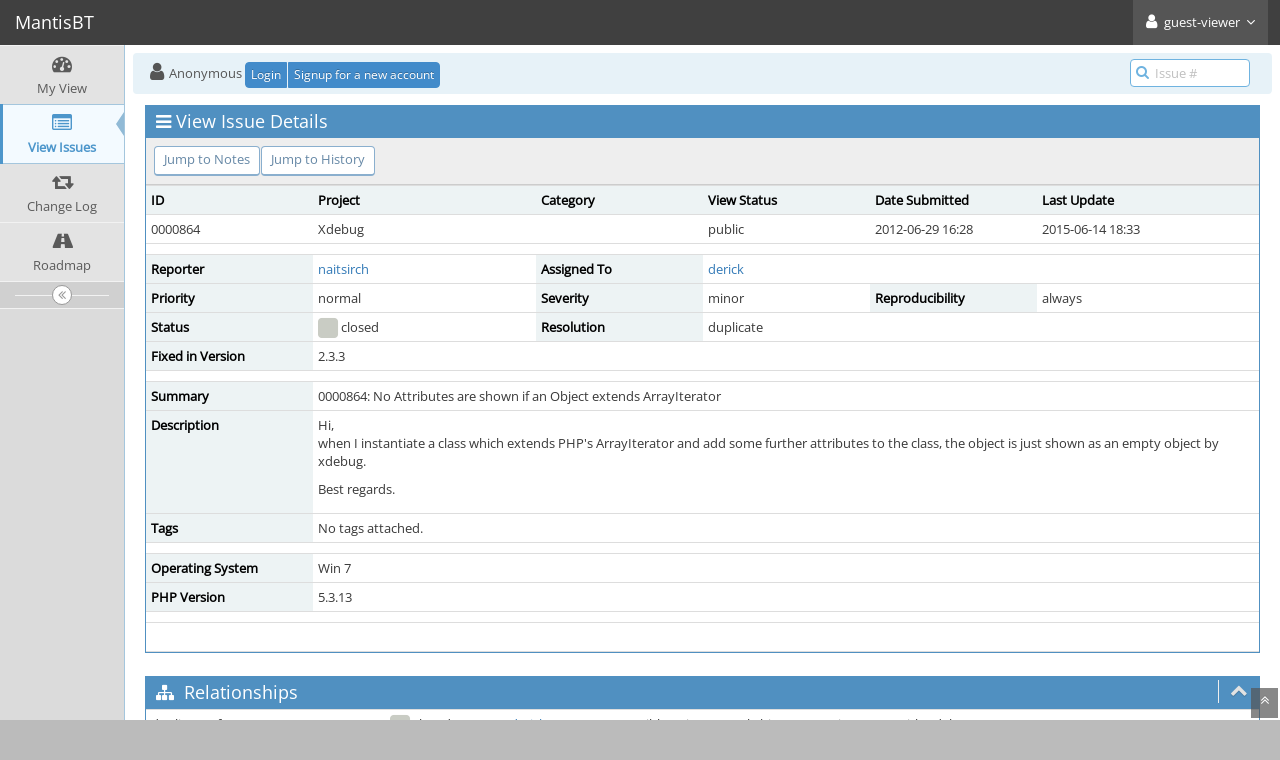

--- FILE ---
content_type: text/html; charset=UTF-8
request_url: https://bugs.xdebug.org/bug_view_page.php?bug_id=00000864
body_size: 4350
content:
<!DOCTYPE html>
<html lang="en">
<head>
	<meta charset="utf-8">
	<title>0000864: No Attributes are shown if an Object extends ArrayIterator - MantisBT</title>
	<meta name="viewport" content="width=device-width, initial-scale=1.0, user-scalable=0">
	<link rel="stylesheet" type="text/css" href="https://bugs.xdebug.org/css/default.css?cache_key=a4f2eaf6d3faef344236035f0539f7ff" />
	<link rel="stylesheet" type="text/css" href="https://bugs.xdebug.org/css/status_config.php?cache_key=e4c1c9faa9c7ecce2dd53fe1ff7ed309" />
	<link rel="stylesheet" type="text/css" href="https://bugs.xdebug.org/css/dropzone-5.5.0.min.css" />
	<link rel="stylesheet" type="text/css" href="https://bugs.xdebug.org/css/bootstrap-3.4.1.min.css" />
	<link rel="stylesheet" type="text/css" href="https://bugs.xdebug.org/css/font-awesome-4.7.0.min.css" />
	<link rel="stylesheet" type="text/css" href="https://bugs.xdebug.org/css/fonts.css?cache_key=a4f2eaf6d3faef344236035f0539f7ff" />
	<link rel="stylesheet" type="text/css" href="https://bugs.xdebug.org/css/bootstrap-datetimepicker-4.17.47.min.css" />
	<link rel="stylesheet" type="text/css" href="https://bugs.xdebug.org/css/ace.min.css?cache_key=a4f2eaf6d3faef344236035f0539f7ff" />
	<link rel="stylesheet" type="text/css" href="https://bugs.xdebug.org/css/ace-skins.min.css?cache_key=a4f2eaf6d3faef344236035f0539f7ff" />
	<link rel="stylesheet" type="text/css" href="https://bugs.xdebug.org/css/ace-mantis.css?cache_key=a4f2eaf6d3faef344236035f0539f7ff" />
<style>
* { font-family: "Open Sans"; } 
h1, h2, h3, h4, h5 { font-family: "Open Sans"; } 
</style>
	<link rel="shortcut icon" href="/images/favicon.ico" type="image/x-icon" />
	<link rel="search" type="application/opensearchdescription+xml" title="MantisBT: full-text search" href="https://bugs.xdebug.org/browser_search_plugin.php?type=text"/>
	<link rel="search" type="application/opensearchdescription+xml" title="MantisBT: search by Issue Id" href="https://bugs.xdebug.org/browser_search_plugin.php?type=id"/>
	<script src="/javascript_config.php?cache_key=e4c1c9faa9c7ecce2dd53fe1ff7ed309"></script>
	<script src="/javascript_translations.php?cache_key=3d06fce05ce98b766ff70b98f13c2251"></script>
	<script src="/js/jquery-2.2.4.min.js"></script>
	<script src="/js/dropzone-5.5.0.min.js"></script>
	<script src="/js/common.js"></script>
	<link rel="canonical" href="https://bugs.xdebug.org/view.php?id=864" />
<link rel="stylesheet" href="/plugin_file.php?file=MantisCoreFormatting/markdown.css" /></head>
<body id="view-issue-page" class="skin-3">
<div id="navbar" class="navbar navbar-default navbar-collapse navbar-fixed-top noprint"><div id="navbar-container" class="navbar-container"><button id="menu-toggler" type="button" class="navbar-toggle menu-toggler pull-left hidden-lg hidden-md" data-target="#sidebar"><span class="sr-only">Toggle sidebar</span><span class="icon-bar"></span><span class="icon-bar"></span><span class="icon-bar"></span></button><div class="navbar-header"><a href="/my_view_page.php" class="navbar-brand"><span class="smaller-75"> MantisBT </span></a><button type="button" class="navbar-toggle navbar-toggle collapsed pull-right hidden-sm hidden-md hidden-lg" data-toggle="collapse" data-target=".navbar-buttons,.navbar-menu"><span class="sr-only">Toggle user menu</span><i class="fa fa-user ace-icon fa-2x white" ></i> </button></div><div class="navbar-buttons navbar-header navbar-collapse collapse"><ul class="nav ace-nav"><li class="grey"><a data-toggle="dropdown" href="#" class="dropdown-toggle"><i class="fa fa-user ace-icon fa-2x white" ></i> <span class="user-info">guest-viewer</span><i class="fa fa-angle-down ace-icon bigger-110" ></i></a><ul class="user-menu dropdown-menu dropdown-menu-right dropdown-yellow dropdown-caret dropdown-close"><li><a href="https://bugs.xdebug.org/issues_rss.php?"><i class="fa fa-rss-square orange ace-icon" ></i> RSS</a></li><li class="divider"></li><li><a href="/logout_page.php"><i class="fa fa-sign-out ace-icon" ></i> Logout</a></li></ul></li></ul></div></div></div><div class="main-container" id="main-container">
<div id="sidebar" class="sidebar sidebar-fixed responsive compact "><ul class="nav nav-list"><li>
<a href="/my_view_page.php">
<i class="fa fa-dashboard menu-icon" ></i>
<span class="menu-text"> My View </span>
</a>
<b class="arrow"></b>
</li>
<li class="active">
<a href="/view_all_bug_page.php">
<i class="fa fa-list-alt menu-icon" ></i>
<span class="menu-text"> View Issues </span>
</a>
<b class="arrow"></b>
</li>
<li>
<a href="/changelog_page.php">
<i class="fa fa-retweet menu-icon" ></i>
<span class="menu-text"> Change Log </span>
</a>
<b class="arrow"></b>
</li>
<li>
<a href="/roadmap_page.php">
<i class="fa fa-road menu-icon" ></i>
<span class="menu-text"> Roadmap </span>
</a>
<b class="arrow"></b>
</li>
</ul><div id="sidebar-btn" class="sidebar-toggle sidebar-collapse"><i data-icon2="ace-icon fa fa-angle-double-right" data-icon1="ace-icon fa fa-angle-double-left"
		class="ace-icon fa fa-angle-double-left"></i></div></div><div class="main-content">
<div id="breadcrumbs" class="breadcrumbs noprint">
<ul class="breadcrumb">
  <li><i class="fa fa-user home-icon active" ></i>  Anonymous
  <div class="btn-group btn-corner">
	<a href="/login_page.php?return=%2Fbug_view_page.php%3Fbug_id%3D00000864" class="btn btn-primary btn-xs">Login</a>
	<a href="/signup_page.php" class="btn btn-primary btn-xs">Signup for a new account</a>
  </div></li>
</ul>
<div id="nav-search" class="nav-search"><form class="form-search" method="post" action="/jump_to_bug.php"><span class="input-icon"><input type="text" name="bug_id" autocomplete="off" class="nav-search-input" placeholder="Issue #"><i class="fa fa-search ace-icon nav-search-icon" ></i></span></form></div>
</div>
<div class="page-content">
<div class="row">
<div class="col-md-12 col-xs-12"><div class="widget-box widget-color-blue2"><div class="widget-header widget-header-small"><h4 class="widget-title lighter"><i class="fa fa-bars ace-icon" ></i>View Issue Details</h4></div><div class="widget-body"><div class="widget-toolbox padding-8 clearfix noprint"><div class="btn-group pull-left"><a class="btn btn-primary btn-white btn-round btn-sm" href="#bugnotes">Jump to Notes</a><a class="btn btn-primary btn-white btn-round btn-sm" href="#history">Jump to History</a></div><div class="btn-group pull-right"></div></div><div class="widget-main no-padding"><div class="table-responsive"><table class="table table-bordered table-condensed"><tbody><tr class="bug-header"><th class="bug-id category width-15">ID</th><th class="bug-project category width-20">Project</th><th class="bug-category category width-15">Category</th><th class="bug-view-status category width-15">View Status</th><th class="bug-date-submitted category width-15">Date Submitted</th><th class="bug-last-modified category width-20">Last Update</th></tr><tr class="bug-header-data"><td class="bug-id">0000864</td><td class="bug-project">Xdebug</td><td class="bug-category"></td><td class="bug-view-status">public</td><td class="bug-date-submitted">2012-06-29 16:28</td><td class="bug-last-modified">2015-06-14 18:33</td></tr><tr class="spacer"><td colspan="6"></td></tr><tr><th class="bug-reporter category">Reporter</th><td class="bug-reporter"><a href="https://bugs.xdebug.org/view_user_page.php?id=1564">naitsirch</a>&nbsp;</td><th class="bug-assigned-to category">Assigned To</th><td class="bug-assigned-to"><a href="https://bugs.xdebug.org/view_user_page.php?id=2">derick</a>&nbsp;</td><td colspan="2">&#160;</td></tr><tr><th class="bug-priority category">Priority</th><td class="bug-priority">normal</td><th class="bug-severity category">Severity</th><td class="bug-severity">minor</td><th class="bug-reproducibility category">Reproducibility</th><td class="bug-reproducibility">always</td></tr><tr><th class="bug-status category">Status</th><td class="bug-status"><i class="fa fa-square fa-status-box status-90-fg" ></i> closed</td><th class="bug-resolution category">Resolution</th><td class="bug-resolution">duplicate</td><td colspan="2">&#160;</td></tr><tr><th class="bug-fixed-in-version category">Fixed in Version</th><td class="bug-fixed-in-version">2.3.3</td><td colspan="4">&#160;</td></tr><tr class="spacer"><td colspan="6"></td></tr><tr><th class="bug-summary category">Summary</th><td class="bug-summary" colspan="5">0000864: No Attributes are shown if an Object extends ArrayIterator</td></tr><tr><th class="bug-description category">Description</th><td class="bug-description" colspan="5"><p>Hi,<br />
when I instantiate a class which extends PHP's ArrayIterator and add some further attributes to the class, the object is just shown as an empty object by xdebug.</p>
<p>Best regards.</p></td></tr><tr><th class="bug-tags category">Tags</th><td class="bug-tags" colspan="5">No tags attached.</td></tr><tr class="spacer"><td colspan="6"></td></tr><tr><th class="bug-custom-field category">Operating System</th><td class="bug-custom-field" colspan="5">Win 7</td></tr><tr><th class="bug-custom-field category">PHP Version</th><td class="bug-custom-field" colspan="5">5.3.13</td></tr><tr class="spacer"><td colspan="6"></td></tr></tbody><tfoot><tr class="noprint"><td colspan="6"><div class="btn-group"></div></td></tr></tfoot></table></div></div></div></div></div>	<div class="col-md-12 col-xs-12">
	<div class="space-10"></div>
	<div id="relationships" class="widget-box widget-color-blue2 ">
	<div class="widget-header widget-header-small">
		<h4 class="widget-title lighter">
			<i class="fa fa-sitemap ace-icon" ></i>			Relationships		</h4>
		<div class="widget-toolbar">
			<a data-action="collapse" href="#">
				<i class="fa fa-chevron-up 1 ace-icon bigger-125" ></i>			</a>
		</div>
	</div>
	<div class="widget-body">

		<div class="widget-main no-padding">
			<div class="table-responsive">
				<table class="table table-bordered table-condensed table-hover"><tr><td><span class="nowrap">duplicate of</span>&#160;</td><td><a href="view.php?id=686">0000686</a></td><td><i class="fa fa-square fa-status-box status-90-fg" ></i> <span class="issue-status" title="fixed">closed</span></td><td><span class="nowrap"><a href="https://bugs.xdebug.org/view_user_page.php?id=2">derick</a></span>&#160;</td><td><span class="padding-right-4">Not possible to inspect SplObjectStorage instances with Xdebug</span>&#160;</td></tr></table>			</div>
		</div>
	</div>
	</div>
	</div>

<div class="col-md-12 col-xs-12">
<div class="space-10"></div>

<a id="attachments"></a>
<div id="bugnotes" class="widget-box widget-color-blue2 ">
<div class="widget-header widget-header-small">
	<h4 class="widget-title lighter">
		<i class="fa fa-comments ace-icon" ></i>		Activities	</h4>
	<div class="widget-toolbar">
		<a data-action="collapse" href="#">
			<i class="fa fa-chevron-up 1 ace-icon bigger-125" ></i>		</a>
	</div>
	</div>
	<div class="widget-body">
	<div class="widget-main no-padding">
	<div class="table-responsive">
	<table class="table table-bordered table-condensed table-striped">
<tr class="bugnote visible-on-hover-toggle" id="c2316">
	<td class="category">
		<div class="pull-left padding-2">		</div>
		<div class="pull-left padding-2">
		<p class="no-margin">
			<i class="fa fa-user grey" ></i> <a href="https://bugs.xdebug.org/view_user_page.php?id=1564">naitsirch</a>		</p>
		<p class="no-margin small lighter">
			<i class="fa fa-clock-o grey" ></i>			2012-07-02 06:53					</p>
		<p class="no-margin">
			<span class="label label-sm label-default arrowed-in-right">reporter</span>			&#160;
						<i class="fa fa-link grey" ></i>			<a rel="bookmark" href="view.php?id=864#c2316" class="lighter" title="Direct link to note">
				~0002316			</a>
					</p>
				<div class="clearfix"></div>
		<div class="space-2"></div>
		<div class="btn-group visible-on-hover">
				</div>
		</div>
	</td>
	<td class="bugnote-note bugnote-public">
	<p>Here a small script to reproduce:</p>
<p>&lt;?php<br />
class A extends ArrayIterator<br />
{<br />
protected $aa;<br />
public function <strong>construct()<br />
{<br />
$this-&gt;aa = 302;<br />
parent::</strong>construct(array());<br />
}<br />
}</p>
<p>$a = new A();<br />
print_r($a); // put breakpoint here<br />
?&gt;</p>
<p>The script's output is:<br />
A Object<br />
(<br />
[aa:protected] =&gt; 302<br />
[storage:ArrayIterator:private] =&gt; Array<br />
(<br />
)</p>
<p>)</p>
<p>I have tested it in Xdebug Version 2.1.4 and 2.2.0</p>	</td>
</tr>
<tr class="spacer"><td colspan="2"></td></tr><tr class="bugnote visible-on-hover-toggle" id="c2704">
	<td class="category">
		<div class="pull-left padding-2">		</div>
		<div class="pull-left padding-2">
		<p class="no-margin">
			<i class="fa fa-user grey" ></i> <a href="https://bugs.xdebug.org/view_user_page.php?id=2">derick</a>		</p>
		<p class="no-margin small lighter">
			<i class="fa fa-clock-o grey" ></i>			2014-02-27 19:38					</p>
		<p class="no-margin">
			<span class="label label-sm label-default arrowed-in-right">administrator</span>			&#160;
						<i class="fa fa-link grey" ></i>			<a rel="bookmark" href="view.php?id=864#c2704" class="lighter" title="Direct link to note">
				~0002704			</a>
					</p>
				<div class="clearfix"></div>
		<div class="space-2"></div>
		<div class="btn-group visible-on-hover">
				</div>
		</div>
	</td>
	<td class="bugnote-note bugnote-public">
	<p>CLosing as a duplicate of <a href="/view.php?id=686" title="[closed] Not possible to inspect SplObjectStorage instances with Xdebug" class="resolved">0000686</a>.</p>	</td>
</tr>
<tr class="spacer"><td colspan="2"></td></tr><tr class="bugnote visible-on-hover-toggle" id="c3118">
	<td class="category">
		<div class="pull-left padding-2">		</div>
		<div class="pull-left padding-2">
		<p class="no-margin">
			<i class="fa fa-user grey" ></i> <a href="https://bugs.xdebug.org/view_user_page.php?id=2">derick</a>		</p>
		<p class="no-margin small lighter">
			<i class="fa fa-clock-o grey" ></i>			2015-06-14 18:33					</p>
		<p class="no-margin">
			<span class="label label-sm label-default arrowed-in-right">administrator</span>			&#160;
						<i class="fa fa-link grey" ></i>			<a rel="bookmark" href="view.php?id=864#c3118" class="lighter" title="Direct link to note">
				~0003118			</a>
					</p>
				<div class="clearfix"></div>
		<div class="space-2"></div>
		<div class="btn-group visible-on-hover">
				</div>
		</div>
	</td>
	<td class="bugnote-note bugnote-public">
	<p>This wasn't actually a duplicate. Closing it now though, as it's fixed for Xdebug 2.2.3 and 3.0dev. Thanks for the report!</p>	</td>
</tr>
<tr class="spacer"><td colspan="2"></td></tr></table>
</div>
</div>
</div>
</div>
</div>
	<div class="col-md-12 col-xs-12">
		<div class="space-10"></div>
		<div id="history" class="widget-box widget-color-blue2 ">
			<div class="widget-header widget-header-small">
				<h4 class="widget-title lighter">
					<i class="fa fa-history ace-icon" ></i>					Issue History				</h4>
				<div class="widget-toolbar">
					<a data-action="collapse" href="#">
						<i class="fa fa-chevron-up 1 ace-icon bigger-125" ></i>					</a>
				</div>
			</div>

			<div class="widget-body">
				<div class="widget-main no-padding">
					<div class="table-responsive">
	<table class="table table-bordered table-condensed table-hover table-striped">
		<thead>
			<tr>
				<th class="small-caption">
					Date Modified				</th>
				<th class="small-caption">
					Username				</th>
				<th class="small-caption">
					Field				</th>
				<th class="small-caption">
					Change				</th>
			</tr>
		</thead>

		<tbody>
			<tr>
				<td class="small-caption">
					2012-06-29 16:28				</td>
				<td class="small-caption">
					<a href="https://bugs.xdebug.org/view_user_page.php?id=1564">naitsirch</a>				</td>
				<td class="small-caption">
					New Issue				</td>
				<td class="small-caption">
									</td>
			</tr>
			<tr>
				<td class="small-caption">
					2012-07-02 06:53				</td>
				<td class="small-caption">
					<a href="https://bugs.xdebug.org/view_user_page.php?id=1564">naitsirch</a>				</td>
				<td class="small-caption">
					Note Added: 0002316				</td>
				<td class="small-caption">
									</td>
			</tr>
			<tr>
				<td class="small-caption">
					2014-02-27 19:38				</td>
				<td class="small-caption">
					<a href="https://bugs.xdebug.org/view_user_page.php?id=2">derick</a>				</td>
				<td class="small-caption">
					Note Added: 0002704				</td>
				<td class="small-caption">
									</td>
			</tr>
			<tr>
				<td class="small-caption">
					2014-02-27 19:38				</td>
				<td class="small-caption">
					<a href="https://bugs.xdebug.org/view_user_page.php?id=2">derick</a>				</td>
				<td class="small-caption">
					Relationship added				</td>
				<td class="small-caption">
					duplicate of 0000686				</td>
			</tr>
			<tr>
				<td class="small-caption">
					2014-02-27 19:38				</td>
				<td class="small-caption">
					<a href="https://bugs.xdebug.org/view_user_page.php?id=2">derick</a>				</td>
				<td class="small-caption">
					Status				</td>
				<td class="small-caption">
					new =&gt; resolved				</td>
			</tr>
			<tr>
				<td class="small-caption">
					2014-02-27 19:38				</td>
				<td class="small-caption">
					<a href="https://bugs.xdebug.org/view_user_page.php?id=2">derick</a>				</td>
				<td class="small-caption">
					Resolution				</td>
				<td class="small-caption">
					open =&gt; duplicate				</td>
			</tr>
			<tr>
				<td class="small-caption">
					2014-02-27 19:38				</td>
				<td class="small-caption">
					<a href="https://bugs.xdebug.org/view_user_page.php?id=2">derick</a>				</td>
				<td class="small-caption">
					Assigned To				</td>
				<td class="small-caption">
					 =&gt; derick				</td>
			</tr>
			<tr>
				<td class="small-caption">
					2015-06-14 18:33				</td>
				<td class="small-caption">
					<a href="https://bugs.xdebug.org/view_user_page.php?id=2">derick</a>				</td>
				<td class="small-caption">
					Note Added: 0003118				</td>
				<td class="small-caption">
									</td>
			</tr>
			<tr>
				<td class="small-caption">
					2015-06-14 18:33				</td>
				<td class="small-caption">
					<a href="https://bugs.xdebug.org/view_user_page.php?id=2">derick</a>				</td>
				<td class="small-caption">
					Status				</td>
				<td class="small-caption">
					resolved =&gt; closed				</td>
			</tr>
			<tr>
				<td class="small-caption">
					2015-06-14 18:33				</td>
				<td class="small-caption">
					<a href="https://bugs.xdebug.org/view_user_page.php?id=2">derick</a>				</td>
				<td class="small-caption">
					Fixed in Version				</td>
				<td class="small-caption">
					 =&gt; 2.3.3				</td>
			</tr>
			<tr>
				<td class="small-caption">
					2016-07-31 12:35				</td>
				<td class="small-caption">
					<a href="https://bugs.xdebug.org/view_user_page.php?id=2">derick</a>				</td>
				<td class="small-caption">
					Category				</td>
				<td class="small-caption">
					Debug client (console) =&gt; debugclient (debugging tool)				</td>
			</tr>
			<tr>
				<td class="small-caption">
					2016-07-31 12:35				</td>
				<td class="small-caption">
					<a href="https://bugs.xdebug.org/view_user_page.php?id=2">derick</a>				</td>
				<td class="small-caption">
					Category				</td>
				<td class="small-caption">
					debugclient (debugging tool) =&gt; (No Category)				</td>
			</tr>
		</tbody>
	</table>
					</div>
				</div>
			</div>
		</div>
	</div>
</div>
</div>
</div>
<div class="clearfix"></div>
<div class="footer noprint">
<div class="footer-inner">
<div class="footer-content">
<div class="col-md-6 col-xs-12 no-padding">
<address>
<strong>Powered by <a href="https://www.mantisbt.org" title="bug tracking software">MantisBT </a></strong> <br>
<small>Copyright &copy; 2000 - 2026 MantisBT Team</small><br><small>Contact <a href="mailto:derick@xdebug.org" title="Contact the webmaster via e-mail.">administrator</a> for assistance</small><br>
</address>
</div>
<div class="col-md-6 col-xs-12">
<div class="pull-right" id="powered-by-mantisbt-logo">
<a href="https://www.mantisbt.org" title="Mantis Bug Tracker: a free and open source web based bug tracking system."><img src="/images/mantis_logo.png" width="102" height="35" alt="Powered by Mantis Bug Tracker: a free and open source web based bug tracking system." /></a>
</div>
</div>
</div>
</div>
</div>
<a class="btn-scroll-up btn btn-sm btn-inverse display" id="btn-scroll-up" href="#">
<i class="fa fa-angle-double-up ace-icon icon-only bigger-110" ></i>
</a>
</div>
	<script src="/js/bootstrap-3.4.1.min.js"></script>
	<script src="/js/moment-with-locales-2.29.4.min.js"></script>
	<script src="/js/bootstrap-datetimepicker-4.17.47.min.js"></script>
	<script src="/js/typeahead.jquery-1.3.4.min.js"></script>
	<script src="/js/list-2.3.1.min.js"></script>
	<script src="/js/ace.min.js"></script>
</body>
</html>
